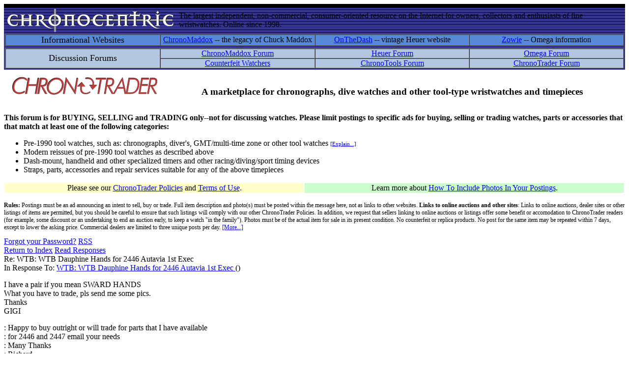

--- FILE ---
content_type: text/html
request_url: http://chronocentric.com/forums/chronotrader/index.cgi?md=read;id=128204
body_size: 11716
content:
<!DOCTYPE html PUBLIC '-//W3C//DTD HTML 4.01 Transitional//EN' 'http://www.w3.org/TR/html4/loose.dtd'>
<html><head>
<meta http-equiv='content-type' content='text/html; charset=utf-8'>
<title>Re: WTB: WTB Dauphine Hands for 2446 Autavia 1st Exec </title>
<link href="/webbbs/css/webbbs.css" rel="stylesheet" type="text/css">
<!--[if lt IE 7]>
    <link href="/webbbs/css/fix_IE6.css" rel="stylesheet" type="text/css">
    <![endif]-->
<link href="/webbbs/css/pro.css" rel="stylesheet" type="text/css">
<link href="/webbbs/css/site.css" rel="stylesheet" type="text/css">
<link rel=stylesheet type=text/css href="/webbbs/css/forums.css">

<meta name='description' content='I have a pair if you mean SWARD HANDS What you have to trade, pls send me some pics. Thanks GIGI '>
<script src='/webbbs/js/RLajax.base.js' type='text/javascript'>
</script>
<script src='/webbbs/js/tbb_base.js' type='text/javascript'>
</script>
</head><body >
<TABLE BORDER=0 BGCOLOR="#333399" CELLSPACING=0 CELLPADDING=2 WIDTH="100%" HEIGHT=50 BACKGROUND="/element/cclogo_backdrop.jpg">
   <TR>
      <TD COLSPAN=2 style="height:4px; background:#000000; color:#000000;">
        
      </TD>
   </TR>
   <TR>
      <TD>
         <IMG SRC="/element/cclogo2003.gif" WIDTH=350 HEIGHT=47 BORDER=0 ALIGN=bottom>
      </TD>
      <TD class=slogan>
         The largest independent, non-commercial,
         consumer-oriented resource on the Internet for owners,
         collectors and enthusiasts of fine wristwatches. Online
         since 1998.
      </TD>
   </TR>
   <TR>
      <TD ALIGN=center VALIGN=top COLSPAN=2 BGCOLOR="#333399">
         <TABLE BORDER=1 CELLSPACING=0 CELLPADDING=0 WIDTH="100%">
            <TR BGCOLOR="#578AD6">
               <TD style='text-align:center; color: #000; width:25%; font-size: 1.1em;'>
                  Informational Websites
               </TD>
               <TD style='text-align:center; color: #000; width:25%;'>
                  <A HREF="http://www.chronomaddox.com/" class=menuarea2>ChronoMaddox</A>
                  -- the legacy of Chuck Maddox
               </TD>
               <TD style='text-align:center; color: #000; width:25%;'>
                  <A HREF="http://www.onthedash.com/" class=menuarea2>OnTheDash</A>
                  -- vintage Heuer website
               </TD>
               <TD style='text-align:center; color: #000; width:25%;'>
                  <A HREF="http://www.chronocentric.com/" class=menuarea2>Zowie</A>
                  -- Omega information
               </TD>
            </TR>
         </TABLE>
      </TD>
   </TR>
   <TR>
      <TD ALIGN=center VALIGN=top COLSPAN=2 BGCOLOR="#333399">
        <TABLE BORDER=1 CELLSPACING=0 CELLPADDING=0 WIDTH="100%">
            <TR BGCOLOR="#B3C7E3">
               <TD ROWSPAN=2 style='text-align:center; color: #000; width:25%; font-size: 1.1em;'>
                  Discussion Forums
               </TD>
               <TD style='text-align:center; color: #000; width:25%;'>
                  <A HREF="http://www.chronocentric.com/forums/chronomaddox/" class=menuarea2>
                  ChronoMaddox Forum</A>
               </TD>
               <TD style='text-align:center; color: #000; width:25%;'>
                  <A HREF="http://www.chronocentric.com/forums/heuer/" class=menuarea2>
                  Heuer Forum</A>
               </TD>
               <TD style='text-align:center; color: #000; width:25%;'>
                  <A HREF="http://www.chronocentric.com/forums/omega/" class=menuarea2>
                  Omega Forum</A>
               </TD>
            </TR>
            <TR BGCOLOR="#B3C7E3">
               <TD style='text-align:center; color: #000; width:25%;'>
                  <A HREF="http://www.chronocentric.com/forums/counterfeit/" class=menuarea2>
                  Counterfeit&nbsp;Watchers</A>
               </TD>
               <TD style='text-align:center; color: #000; width:25%;'>
                  <A HREF="http://www.chronocentric.com/forums/chronotools/" class=menuarea2>
                  ChronoTools Forum</A>
               </TD>
               <TD style='text-align:center; color: #000; width:25%;'>
                  <A HREF="http://www.chronocentric.com/forums/chronotrader/" class=menuarea2>
                  ChronoTrader&nbsp;Forum</A>
               </TD>
            </TR>
         </TABLE>
      </TD>
   </TR>
</TABLE>
<!-- forumwrapper -->
<div id='forumwrapper'>
<div id='intro'>
<table width=100% cellpadding=0 cellspacing=15><tr><td width=300 valign=top>

	<img src="/elements/chronotrader.gif" width=300 height=36 border=0>

</td><td align=center valign=top>

	<h3>A marketplace for chronographs, dive watches and other tool-type wristwatches and timepieces</h3>

</td></tr></table>

<b>This forum is for BUYING, SELLING and TRADING only--not for discussing watches. Please limit postings to 

specific ads for buying, selling or trading watches, parts or accessories that that match at least one of 

the following categories:</b><br>

<ul class=tight>

<li class=tight>Pre-1990 tool watches, such as: chronographs, diver's, GMT/multi-time zone or other tool watches <a href=policies.shtml#tool><small><small>[Explain...]</small></small></a></li>

<li class=tight>Modern reissues of pre-1990 tool watches as described above</li>

<li class=tight>Dash-mount, handheld and other specialized timers and other racing/diving/sport timing devices</li>

<li class=tight>Straps, parts, accessories and repair services suitable for any of the above timepieces</li>

</ul>

<p align=center>

<table width=100%><tr>

<td class=rules align=center bgcolor=#ffffcc>

	Please see our <a href="policies.shtml">ChronoTrader Policies</a> and 

	<a href="/contents/terms.shtml">Terms of Use</a>.

</td><td class=rules align=center bgcolor=#ccffcc>

	Learn more about <a href=/forums/photoshowto.shtml>How To Include Photos In Your Postings</a>.

</td></tr></table></p>

<p style='font-size:0.75em;'>

<b>Rules:</b> Postings must be an ad announcing an intent to sell, buy or trade.

Full item description and photo(s) must be posted within the message here, 

not as links to other websites. <strong>Links to online auctions and other sites</strong>: Links to online auctions, dealer sites or other listings of items are permitted, but you should be careful to ensure that such listings will comply with our other ChronoTrader Policies. In addition, we request that sellers linking to online auctions or listings offer some benefit or accomodation to ChronoTrader readers (for example, some discount or an undertaking to end an auction early, to keep a watch "in the family").  Photos must be of the actual 

item for sale in its present condition. No counterfeit or replica products. No post for the 

same item may be repeated within 7 days, except to lower the asking price. Commercial dealers 

are limited to three unique posts per day. 

<a href=policies.shtml>[More...]</a></p>





<!-- end intro -->
</div>
<div id='glob_wrapbbs'>
<div id='nb_top'>
<div class='glob_navbar'>
<div class='glob_mnb'>
 <span><a href='/forums/chronotrader/index.cgi?phelp=pass'>Forgot your Password?</a></span>
 <span><a href='/forums/chronotrader/index.cgi?pro=feeds;pmd=list'>RSS</a></span>
<div class='clearall'></div>
</div>
<div class='glob_snb'>
 <span><a class='hlght' href='/forums/chronotrader/index.cgi?page=1;md=index;#m_128204'>Return to Index</a></span>
 <span><a href='#Responses'>Read Responses</a></span>
<div class='clearall'></div>
</div>
</div>
</div>
<div id='glob_header'>

</div>
<div id="msg_wrap">

<div class='msg_headln'>
Re: WTB: WTB Dauphine Hands for 2446 Autavia 1st Exec </div>
<div class='msg_prev'>In Response To: <span class="msg_subject"><a href="/forums/chronotrader/index.cgi?md=read;id=128195">WTB: WTB Dauphine Hands for 2446 Autavia 1st Exec </a> ()</span> </div>
<div class="msg_text"> 
<P>I have a pair if you mean SWARD HANDS
<BR>What you have to trade, pls send me some pics.
<BR>Thanks
<BR>GIGI
<P>: Happy to buy outright or will trade for parts that I have available
<BR>: for 2446 and 2447 email your needs
<BR>: Many Thanks
<BR>: Richard
<BR>
 </div>
</div>
<div id="msg_respons">

<h3 id='Responses'>Messages In This Thread</h3>
<dl>
<dd class='thread odd'><a class='sbjlnk' name='m_128195' id='m_128195' href='/forums/chronotrader/index.cgi?md=read;id=128195'>WTB: WTB Dauphine Hands for 2446 Autavia 1st Exec </a>
<dl>
<dd class='resp'><span class='ind_yourhere'>Re: WTB: WTB Dauphine Hands for 2446 Autavia 1st Exec </span>
</dl>
</dl>
</div>

<div id='glob_footer'>
<div id='glob_footerbbs'>
<div id='nb_bttm'>
<div class='glob_navbar'>
<div class='glob_mnb'>
 <span><a href='/forums/chronotrader/index.cgi?phelp=pass'>Forgot your Password?</a></span>
 <span><a href='/forums/chronotrader/index.cgi?pro=feeds;pmd=list'>RSS</a></span>
<div class='clearall'></div>
</div>
<div class='glob_snb'>
 <span><a class='hlght' href='/forums/chronotrader/index.cgi?page=1;md=index;#m_128204'>Return to Index</a></span>
 <span><a href='#Responses'>Read Responses</a></span>
<div class='clearall'></div>
</div>
</div>
</div>
<div id='glob_footerbbs'>
<p style='font-size:0.85em;'>ChronoTrader Forum is maintained by Chronocentric<br>
Powered by  <a href='http://tetrabb.com' target='_blank'>Tetra-WebBBS 6.30.635.D / TetraBB PRO 0.40</a> &#169; 2006-2012 tetrabb.com
</p>
<p id='glob_bmark'> 1 wallclock secs ( 0.18 usr +  0.03 sys =  0.21 CPU)</p>
</div>
</div></div>
</div>
<div style='text-align:center;'><a href="http://www.connectingwatches.com/cgi-bin/topsites.cgi?id=421" target=_blank><img src="http://www.connectingwatches.com/cgi-bin/images.cgi?id=421" border=0></a>
<a href="http://www.top50watch.com/index.php?act=in&amp;site=136" target="_blank"><img src="http://www.top50watch.com/index.php?act=image&amp;site=136" border="0" alt="Current Position" /></a>
</div>
<!-- end forumwrapper -->
</div>
<table width=100% cellpadding=4 cellspacing=0 border=0 bgcolor=#000000>
<tr><td width=50%><font face="verdanna,arial,helvetica" size="-4" color=#ffffff style="font-size: 9px;"><b>
Chronocentric and zOwie site design and contents (c) Copyright 1998-2005, Derek Ziglar; Copyright 2005-2008, Jeffrey M. Stein. All rights reserved.
Use of this web site constitutes acceptance of the terms of use</a>.</b></font></td>
<td align=right nowrap width=50%><font face=verdanna,arial,helvetica size=-1 color=#999999>
<a href="/contents/contacting.shtml" class=titlebar><b>CONTACT</b></a> |
<a href="/contents/terms.shtml" class=titlebar><b>TERMS OF USE</b></a> |
<a href="http://babel.altavista.com/translate.dyn?lin=en&translate_me=yes" class=titlebar><b>TRANSLATE</b></a>
&nbsp;&nbsp;</font></td></tr>
</table>
<script type="text/javascript">
 var _gaq = _gaq || [];
 _gaq.push(['_setAccount', 'UA-36291208-1']);
 _gaq.push(['_trackPageview']);
 (function() {
 var ga = document.createElement('script'); ga.type = 'text/javascript'; ga.async = true;
 ga.src = ('https:' == document.location.protocol ? 'https://ssl' : 'http://www') + '.google-analytics.com/ga.js';
 var s = document.getElementsByTagName('script')[0]; s.parentNode.insertBefore(ga, s);
 })();
</script>
</body></html>
